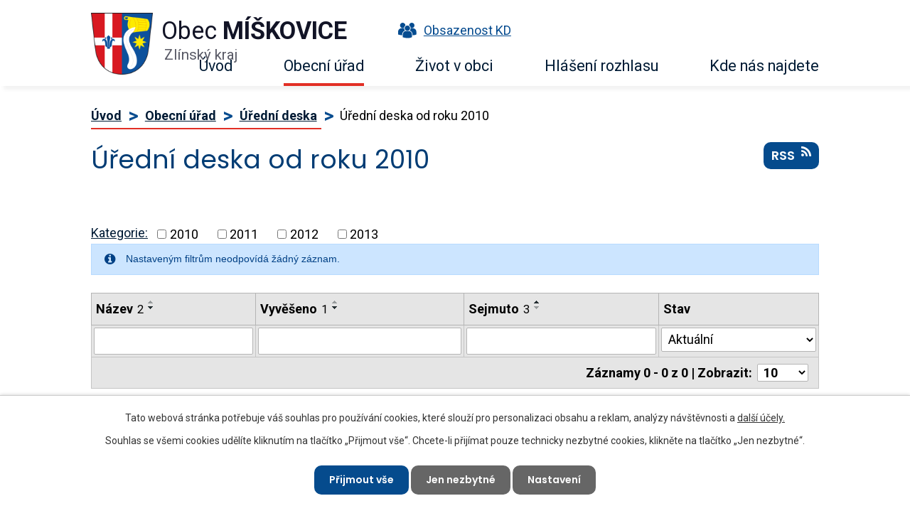

--- FILE ---
content_type: text/html; charset=utf-8
request_url: https://www.obecmiskovice.cz/uredni-deska-od-roku-2010?mainSection-dataAggregatorCalendar-6988750-date=202401&noticeOverview-noticesGrid-grid-order=added%3Dd%26name%3Dd%26archived%3Da&noticeOverview-noticesGrid-grid-itemsPerPage=10
body_size: 9915
content:
<!DOCTYPE html>
<html lang="cs" data-lang-system="cs">
	<head>



		<!--[if IE]><meta http-equiv="X-UA-Compatible" content="IE=EDGE"><![endif]-->
			<meta name="viewport" content="width=device-width, initial-scale=1, user-scalable=yes">
			<meta http-equiv="content-type" content="text/html; charset=utf-8" />
			<meta name="robots" content="index,follow" />
			<meta name="author" content="Antee s.r.o." />
			<meta name="description" content="Vítejte v obci, která se nachází v okrese Kroměříž, kraj Zlínský. Leží přibližně 10 km jihozápadně od města Holešov a 15 km severozápadně od Zlína." />
			<meta name="keywords" content="Míškovice, Kroměříž, Holešov" />
			<meta name="viewport" content="width=device-width, initial-scale=1, user-scalable=yes" />
<title>Obec Míškovice | Úřední deska od roku 2010</title>

		<link rel="stylesheet" type="text/css" href="https://cdn.antee.cz/jqueryui/1.8.20/css/smoothness/jquery-ui-1.8.20.custom.css?v=2" integrity="sha384-969tZdZyQm28oZBJc3HnOkX55bRgehf7P93uV7yHLjvpg/EMn7cdRjNDiJ3kYzs4" crossorigin="anonymous" />
		<link rel="stylesheet" type="text/css" href="/style.php?nid=RUNK&amp;ver=1768399196" />
		<link rel="stylesheet" type="text/css" href="/css/libs.css?ver=1768399900" />
		<link rel="stylesheet" type="text/css" href="https://cdn.antee.cz/genericons/genericons/genericons.css?v=2" integrity="sha384-DVVni0eBddR2RAn0f3ykZjyh97AUIRF+05QPwYfLtPTLQu3B+ocaZm/JigaX0VKc" crossorigin="anonymous" />

		<script src="/js/jquery/jquery-3.0.0.min.js" ></script>
		<script src="/js/jquery/jquery-migrate-3.1.0.min.js" ></script>
		<script src="/js/jquery/jquery-ui.min.js" ></script>
		<script src="/js/jquery/jquery.ui.touch-punch.min.js" ></script>
		<script src="/js/libs.min.js?ver=1768399900" ></script>
		<script src="/js/ipo.min.js?ver=1768399889" ></script>
			<script src="/js/locales/cs.js?ver=1768399196" ></script>

			<script src='https://www.google.com/recaptcha/api.js?hl=cs&render=explicit' ></script>

		<link href="/uredni-deska-od-roku-2010?action=atom" type="application/atom+xml" rel="alternate" title="Úřední deska od roku 2010">
		<link href="/aktualne-archiv?action=atom" type="application/atom+xml" rel="alternate" title="AKTUÁLNĚ - archiv">
		<link href="/uredni-deska?action=atom" type="application/atom+xml" rel="alternate" title="Úřední deska">
		<link href="/aktualne?action=atom" type="application/atom+xml" rel="alternate" title="Aktuálně">
		<link href="/rozpocet-a-financni-dokumenty?action=atom" type="application/atom+xml" rel="alternate" title="Rozpočet a finanční dokumenty">
		<link href="/rozpocet-a-financni-dokumenty-archiv?action=atom" type="application/atom+xml" rel="alternate" title="Rozpočet a finanční dokumenty archiv">
<link rel="preload" href="https://fonts.googleapis.com/css?family=Poppins:400,600,700%7CRoboto:400,700&amp;display=fallback&amp;subset=latin-ext" as="font">
<link href="https://fonts.googleapis.com/css?family=Poppins:400,600,700%7CRoboto:400,700&amp;display=fallback&amp;subset=latin-ext" rel="stylesheet">
<link href="/image.php?nid=930&amp;oid=7010341" rel="icon" type="image/png">
<link rel="shortcut icon" href="/image.php?nid=930&amp;oid=7010341">
<script>
//přesun patičky
ipo.api.live("#ipocopyright", function(el){
$(el).insertAfter("#ipocontainer");
});
//přidání třídy action-button
ipo.api.live('.backlink', function(el) {
$(el).addClass("action-button");
});
//přesun vyhledávání do divu
ipo.api.live(".fulltextSearchForm", function(el){
$(el).appendTo(".vyhledavani");
});
//změna placeholderu
ipo.api.live(".fulltextSearchForm input[type=text]", function(el){
$(el).attr("placeholder", "Vyhledávání");
});
</script>




<link rel="preload" href="/image.php?nid=930&amp;oid=7010340" as="image">
	</head>

	<body id="page1613806" class="subpage1613806 subpage3535169 subpage66596"
			
			data-nid="930"
			data-lid="CZ"
			data-oid="1613806"
			data-layout-pagewidth="1024"
			
			data-slideshow-timer="3"
			
						
				
				data-layout="responsive" data-viewport_width_responsive="1024"
			>



							<div id="snippet-cookiesConfirmation-euCookiesSnp">			<div id="cookieChoiceInfo" class="cookie-choices-info template_1">
					<p>Tato webová stránka potřebuje váš souhlas pro používání cookies, které slouží pro personalizaci obsahu a reklam, analýzy návštěvnosti a 
						<a class="cookie-button more" href="https://navody.antee.cz/cookies" target="_blank">další účely.</a>
					</p>
					<p>
						Souhlas se všemi cookies udělíte kliknutím na tlačítko „Přijmout vše“. Chcete-li přijímat pouze technicky nezbytné cookies, klikněte na tlačítko „Jen nezbytné“.
					</p>
				<div class="buttons">
					<a class="cookie-button action-button ajax" id="cookieChoiceButton" rel=”nofollow” href="/uredni-deska-od-roku-2010?mainSection-dataAggregatorCalendar-6988750-date=202401&amp;noticeOverview-noticesGrid-grid-order=added%3Dd%26name%3Dd%26archived%3Da&amp;noticeOverview-noticesGrid-grid-itemsPerPage=10&amp;do=cookiesConfirmation-acceptAll">Přijmout vše</a>
					<a class="cookie-button cookie-button--settings action-button ajax" rel=”nofollow” href="/uredni-deska-od-roku-2010?mainSection-dataAggregatorCalendar-6988750-date=202401&amp;noticeOverview-noticesGrid-grid-order=added%3Dd%26name%3Dd%26archived%3Da&amp;noticeOverview-noticesGrid-grid-itemsPerPage=10&amp;do=cookiesConfirmation-onlyNecessary">Jen nezbytné</a>
					<a class="cookie-button cookie-button--settings action-button ajax" rel=”nofollow” href="/uredni-deska-od-roku-2010?mainSection-dataAggregatorCalendar-6988750-date=202401&amp;noticeOverview-noticesGrid-grid-order=added%3Dd%26name%3Dd%26archived%3Da&amp;noticeOverview-noticesGrid-grid-itemsPerPage=10&amp;do=cookiesConfirmation-openSettings">Nastavení</a>
				</div>
			</div>
</div>				<div id="ipocontainer">

			<div class="menu-toggler">

				<span>Menu</span>
				<span class="genericon genericon-menu"></span>
			</div>

			<span id="back-to-top">

				<i class="fa fa-angle-up"></i>
			</span>

			<div id="ipoheader">

				<div class="header-inner_container">
	<div class="row header-inner">
		<div class="logo">
			<a href="/" class="header-logo">
				<span class="znak">
					<img src="/image.php?nid=930&amp;oid=7010340" alt="Znak obce">
				</span>
				<span class="nazev-obce">
					Obec <strong>Míškovice</strong>
					<span>Zlínský kraj</span>
				</span>
			</a>
		</div>
		<div class="obsazenost">
			<a href="/pronajem-kulturniho-domu">
				<span><img src="/image.php?nid=930&amp;oid=7010337" alt="Ikona obsazenost"></span>Obsazenost KD
			</a>
		</div>
		<div class="vyhledavani"></div>
	</div>
</div>
			</div>

			<div id="ipotopmenuwrapper">

				<div id="ipotopmenu">
<h4 class="hiddenMenu">Horní menu</h4>
<ul class="topmenulevel1"><li class="topmenuitem1 noborder" id="ipomenu6988729"><a href="/">Úvod</a></li><li class="topmenuitem1 active" id="ipomenu66596"><a href="/obecni-urad">Obecní úřad</a><ul class="topmenulevel2"><li class="topmenuitem2" id="ipomenu3535169"><a href="/uredni-deska">Úřední deska</a><ul class="topmenulevel3"><li class="topmenuitem3 active" id="ipomenu1613806"><a href="/uredni-deska-od-roku-2010">Úřední deska od roku 2010</a></li><li class="topmenuitem3" id="ipomenu237406"><a href="/uredni-deska-archiv-09">Úřední deska archiv 09</a></li><li class="topmenuitem3" id="ipomenu278574"><a href="/uredni-deska-archiv-06-07-08">Úřední deska-archiv 06, 07, 08</a></li></ul></li><li class="topmenuitem2" id="ipomenu6988734"><a href="/zakladni-informace">Základní informace</a><ul class="topmenulevel3"><li class="topmenuitem3" id="ipomenu1670886"><a href="/statistika-obyvatel">Statistika obyvatel</a></li></ul></li><li class="topmenuitem2" id="ipomenu6988735"><a href="/popis-uradu">Popis úřadu</a></li><li class="topmenuitem2" id="ipomenu6988744"><a href="/povinne-zverejnovane-informace">Povinně zveřejňované informace</a></li><li class="topmenuitem2" id="ipomenu66599"><a href="/poskytovani-informaci-prijem-podani">Poskytování informací, příjem podání</a><ul class="topmenulevel3"><li class="topmenuitem3" id="ipomenu5556654"><a href="/poskytnuti-informaci">Poskytnutí informací</a></li></ul></li><li class="topmenuitem2" id="ipomenu6298915"><a href="/gdpr">GDPR</a></li><li class="topmenuitem2" id="ipomenu1417623"><a href="/povereny-urad-holesov-dokumenty-ke-stazeni">Pověřený úřad HOLEŠOV- dokumenty ke stažení</a></li><li class="topmenuitem2" id="ipomenu6988746"><a href="/vyhlasky-zakony-a-usneseni-zastupitelstva">Vyhlášky, zákony a usnesení zastupitelstva</a><ul class="topmenulevel3"><li class="topmenuitem3" id="ipomenu2613112"><a href="/sbirky-zakonu-a-vestniky-zlinskeho-kraje">Sbírky zákonů a věstníky Zlínského kraje</a></li><li class="topmenuitem3" id="ipomenu7077875"><a href="/usneseni-obce-ve-volebnim-obdobi-2014-2018">Usnesení obce ve volebním období 2014-2018</a></li><li class="topmenuitem3" id="ipomenu9771138"><a href="/usneseni-obce-ve-volebnim-obdobi-2018-2022">Usnesení obce ve volebním období 2018-2022</a></li></ul></li><li class="topmenuitem2" id="ipomenu1667084"><a href="/czech-point">CZECH POINT</a></li><li class="topmenuitem2" id="ipomenu6953360"><a href="/rozpocet-a-financni-dokumenty">Rozpočet a finanční dokumenty</a><ul class="topmenulevel3"><li class="topmenuitem3" id="ipomenu6988747"><a href="/rozpocet-a-financni-dokumenty-archiv">Rozpočet a finanční dokumenty archiv</a></li></ul></li><li class="topmenuitem2" id="ipomenu66602"><a href="/elektronicka-podatelna">Elektronická podatelna</a></li><li class="topmenuitem2" id="ipomenu6928786"><a href="https://cro.justice.cz/" target="_blank">Registr oznámení</a></li><li class="topmenuitem2" id="ipomenu2313452"><a href="/dotace-a-granty">Dotace a granty</a></li><li class="topmenuitem2" id="ipomenu3535339"><a href="/verejne-zakazky">Veřejné zakázky</a></li><li class="topmenuitem2" id="ipomenu6691143"><a href="/verejnopravni-smlouvy">Veřejnoprávní smlouvy</a></li></ul></li><li class="topmenuitem1" id="ipomenu7028043"><a href="/zivot-v-obci">Život v obci</a><ul class="topmenulevel2"><li class="topmenuitem2" id="ipomenu6928830"><a href="https://www.holesov.cz/uzemni-plan-miskovice" target="_blank">Územní plán</a></li><li class="topmenuitem2" id="ipomenu1064918"><a href="/odpadove-hospodarstvi">Odpadové hospodářství</a><ul class="topmenulevel3"><li class="topmenuitem3" id="ipomenu3064682"><a href="/poplatek-za-komunalni-odpad">Poplatek za komunální odpad</a></li><li class="topmenuitem3" id="ipomenu2438448"><a href="/terminy-svozu">Termíny svozu</a></li><li class="topmenuitem3" id="ipomenu1670870"><a href="/mnozstvi-odpadu">Množství odpadů</a></li><li class="topmenuitem3" id="ipomenu3584460"><a href="http://www.tridenijestyl.cz" target="_blank">Třídění odpadů je styl</a></li><li class="topmenuitem3" id="ipomenu2722144"><a href="/ulozeni-stavebni-sute">Uložení stavební sutě</a></li></ul></li><li class="topmenuitem2" id="ipomenu1670857"><a href="/vodovod-a-kanalizace">Vodné, stočné</a><ul class="topmenulevel3"><li class="topmenuitem3" id="ipomenu1702456"><a href="/prumerne-ceny-vodneho">Průměrné ceny vodného</a></li><li class="topmenuitem3" id="ipomenu2494091"><a href="/vak-kromeriz">VAK Kroměříž</a></li><li class="topmenuitem3" id="ipomenu2447828"><a href="/spravci-vodnich-toku-na-holesovsku">Správci vodních toků na Holešovsku</a></li><li class="topmenuitem3" id="ipomenu5711517"><a href="/reklamacni-rad-kanalizace">Reklamační řád - kanalizace</a></li></ul></li><li class="topmenuitem2" id="ipomenu3535173"><a href="/aktualne">Aktuálně</a><ul class="topmenulevel3"><li class="topmenuitem3" id="ipomenu2436083"><a href="/aktualne-archiv">AKTUÁLNĚ - archiv</a></li></ul></li><li class="topmenuitem2" id="ipomenu1975761"><a href="/sluzby">Služby</a><ul class="topmenulevel3"><li class="topmenuitem3" id="ipomenu7043082"><a href="/pronajem-kulturniho-domu">Pronájem kulturního domu</a><ul class="topmenulevel4"><li class="topmenuitem4" id="ipomenu4783809"><a href="/sazebnik-pronajmu-kd">SAZEBNÍK PRONÁJMU KD</a></li></ul></li><li class="topmenuitem3" id="ipomenu1975763"><a href="/pohrebnictvi">Pohřebnictví</a><ul class="topmenulevel4"><li class="topmenuitem4" id="ipomenu1975775"><a href="/rad-verejneho-pohrebiste">Řád veřejného pohřebiště</a></li></ul></li><li class="topmenuitem3" id="ipomenu1976055"><a href="/prispevek-obce-na-skolne">Příspěvek obce na školné</a></li></ul></li><li class="topmenuitem2" id="ipomenu2929059"><a href="http://knihovna.obecmiskovice.cz" target="_blank">Knihovna</a></li><li class="topmenuitem2" id="ipomenu67132"><a href="/kultura-zajimavosti-z-obce">Kultura, zajímavosti z obce</a><ul class="topmenulevel3"><li class="topmenuitem3" id="ipomenu4900388"><a href="/informace-o-obci">Informace o obci</a></li><li class="topmenuitem3" id="ipomenu10056800"><a href="/plan-akci">Plán akcí</a></li><li class="topmenuitem3" id="ipomenu2412685"><a href="/kam-za-kulturou">Kam za kulturou</a></li><li class="topmenuitem3" id="ipomenu2423652"><a href="/sjezdy-rodaku">Sjezdy rodáků </a><ul class="topmenulevel4"><li class="topmenuitem4" id="ipomenu4828148"><a href="/1970">1970</a></li><li class="topmenuitem4" id="ipomenu4828149"><a href="/2005">2005</a></li><li class="topmenuitem4" id="ipomenu4828150"><a href="/2015">2015</a></li></ul></li></ul></li><li class="topmenuitem2" id="ipomenu2420303"><a href="/obecni-obcasnik-miskovjan">Obecní občasník Míškovjan</a></li><li class="topmenuitem2" id="ipomenu3609185"><a href="http://www.farnostmyslocovice.cz" target="_blank">Farní úřad</a></li><li class="topmenuitem2" id="ipomenu66970"><a href="/historie">Historie</a><ul class="topmenulevel3"><li class="topmenuitem3" id="ipomenu1982908"><a href="/osobnost-obce">Osobnost obce</a></li></ul></li><li class="topmenuitem2" id="ipomenu66971"><a href="/spolky-a-kluby">Spolky a kluby</a><ul class="topmenulevel3"><li class="topmenuitem3" id="ipomenu2424511"><a href="/dotace-spolkum">DOTACE SPOLKŮM</a><ul class="topmenulevel4"><li class="topmenuitem4" id="ipomenu7199046"><a href="/2018">2018</a></li><li class="topmenuitem4" id="ipomenu7683628"><a href="/2019">2019</a></li></ul></li><li class="topmenuitem3" id="ipomenu66972"><a href="/sbor-dobrovolnych-hasicu">Sbor dobrovolných hasičů</a></li><li class="topmenuitem3" id="ipomenu66973"><a href="/cesky-zahradkarsky-svaz">Český zahrádkářský svaz</a></li><li class="topmenuitem3" id="ipomenu66974"><a href="/svaz-chovatelu-drobneho-zvirectva">Svaz Chovatelů drobného zvířectva</a></li><li class="topmenuitem3" id="ipomenu66975"><a href="/spolek-rybaru-miskovice">Spolek rybářů Míškovice</a></li><li class="topmenuitem3" id="ipomenu66976"><a href="/tj-sokol-miskovice-z-s">TJ Sokol Míškovice z.s.</a></li><li class="topmenuitem3" id="ipomenu66977"><a href="/myslivecky-spolek-miskovice">Myslivecký spolek Míškovice</a></li><li class="topmenuitem3" id="ipomenu4189555"><a href="/myslivecke-lihnarske-sdruzeni">Myslivecké líhňařské sdružení</a></li><li class="topmenuitem3" id="ipomenu7680754"><a href="/sportovne-strelecky-klub-miskovice">Sportovně střelecký klub Míškovice</a></li></ul></li><li class="topmenuitem2" id="ipomenu67124"><a href="/skolstvi">Školství</a><ul class="topmenulevel3"><li class="topmenuitem3" id="ipomenu1669707"><a href="/zakladni-devitileta-skola-myslocovice">Základní devítiletá škola Mysločovice</a></li><li class="topmenuitem3" id="ipomenu1727408"><a href="/materska-skola-miskovice">Mateřská škola Míškovice</a></li></ul></li><li class="topmenuitem2" id="ipomenu3535184"><a href="/fotogalerie">Fotogalerie</a></li><li class="topmenuitem2" id="ipomenu7254103"><a href="/letecke-snimky">Letecké snímky</a></li></ul></li><li class="topmenuitem1" id="ipomenu9829588"><a href="/hlaseni-rozhlasu">Hlášení rozhlasu</a></li><li class="topmenuitem1" id="ipomenu6988748"><a href="/kde-nas-najdete">Kde nás najdete</a><ul class="topmenulevel2"><li class="topmenuitem2" id="ipomenu1643574"><a href="/odkazy-a-kontakty">Odkazy a kontakty</a><ul class="topmenulevel3"><li class="topmenuitem3" id="ipomenu66605"><a href="/firmy-a-podnikatele">Firmy a podnikatelé</a></li><li class="topmenuitem3" id="ipomenu66608"><a href="/zajimave-odkazy">Zajímavé odkazy</a><ul class="topmenulevel4"><li class="topmenuitem4" id="ipomenu1669619"><a href="/urady-v-nasem-kraji">Úřady v našem Kraji</a></li></ul></li></ul></li></ul></li></ul>
					<div class="cleartop"></div>
				</div>
			</div>
			<div id="ipomain">
				<div class="data-aggregator-calendar" id="data-aggregator-calendar-6988750">
	<h4 class="newsheader">Kalendář akcí</h4>
	<div class="newsbody">
<div id="snippet-mainSection-dataAggregatorCalendar-6988750-cal"><div class="blog-cal ui-datepicker-inline ui-datepicker ui-widget ui-widget-content ui-helper-clearfix ui-corner-all">
	<div class="ui-datepicker-header ui-widget-header ui-helper-clearfix ui-corner-all">
		<a class="ui-datepicker-prev ui-corner-all ajax" href="/uredni-deska-od-roku-2010?mainSection-dataAggregatorCalendar-6988750-date=202312&amp;noticeOverview-noticesGrid-grid-order=added%3Dd%26name%3Dd%26archived%3Da&amp;noticeOverview-noticesGrid-grid-itemsPerPage=10&amp;do=mainSection-dataAggregatorCalendar-6988750-reload" title="Předchozí měsíc">
			<span class="ui-icon ui-icon-circle-triangle-w">Předchozí</span>
		</a>
		<a class="ui-datepicker-next ui-corner-all ajax" href="/uredni-deska-od-roku-2010?mainSection-dataAggregatorCalendar-6988750-date=202402&amp;noticeOverview-noticesGrid-grid-order=added%3Dd%26name%3Dd%26archived%3Da&amp;noticeOverview-noticesGrid-grid-itemsPerPage=10&amp;do=mainSection-dataAggregatorCalendar-6988750-reload" title="Následující měsíc">
			<span class="ui-icon ui-icon-circle-triangle-e">Následující</span>
		</a>
		<div class="ui-datepicker-title">Leden 2024</div>
	</div>
	<table class="ui-datepicker-calendar">
		<thead>
			<tr>
				<th title="Pondělí">P</th>
				<th title="Úterý">Ú</th>
				<th title="Středa">S</th>
				<th title="Čtvrtek">Č</th>
				<th title="Pátek">P</th>
				<th title="Sobota">S</th>
				<th title="Neděle">N</th>
			</tr>

		</thead>
		<tbody>
			<tr>

				<td>

						<span class="tooltip ui-state-default day-off holiday" title="Nový rok">1</span>
				</td>
				<td>

						<span class="tooltip ui-state-default">2</span>
				</td>
				<td>

						<span class="tooltip ui-state-default">3</span>
				</td>
				<td>

						<span class="tooltip ui-state-default">4</span>
				</td>
				<td>

						<span class="tooltip ui-state-default">5</span>
				</td>
				<td>

						<span class="tooltip ui-state-default saturday day-off">6</span>
				</td>
				<td>

						<span class="tooltip ui-state-default sunday day-off">7</span>
				</td>
			</tr>
			<tr>

				<td>

						<span class="tooltip ui-state-default">8</span>
				</td>
				<td>

						<span class="tooltip ui-state-default">9</span>
				</td>
				<td>

						<span class="tooltip ui-state-default">10</span>
				</td>
				<td>

						<span class="tooltip ui-state-default">11</span>
				</td>
				<td>

						<span class="tooltip ui-state-default">12</span>
				</td>
				<td>

						<span class="tooltip ui-state-default saturday day-off">13</span>
				</td>
				<td>

						<span class="tooltip ui-state-default sunday day-off">14</span>
				</td>
			</tr>
			<tr>

				<td>

						<span class="tooltip ui-state-default">15</span>
				</td>
				<td>

						<span class="tooltip ui-state-default">16</span>
				</td>
				<td>

						<span class="tooltip ui-state-default">17</span>
				</td>
				<td>

						<span class="tooltip ui-state-default">18</span>
				</td>
				<td>

						<span class="tooltip ui-state-default">19</span>
				</td>
				<td>

					<a data-tooltip-content="#tooltip-content-calendar-20240120-6988750" class="tooltip ui-state-default saturday day-off" href="/aktualne/czs-miskovice-porada-15-rocnik-kostu-slivovice" title="ČZS Míškovice pořádá 15. ročník KOŠTU SLIVOVICE">20</a>
					<div class="tooltip-wrapper">
						<div id="tooltip-content-calendar-20240120-6988750">
							<div>ČZS Míškovice pořádá 15. ročník KOŠTU SLIVOVICE</div>
						</div>
					</div>
				</td>
				<td>

						<span class="tooltip ui-state-default sunday day-off">21</span>
				</td>
			</tr>
			<tr>

				<td>

						<span class="tooltip ui-state-default">22</span>
				</td>
				<td>

						<span class="tooltip ui-state-default">23</span>
				</td>
				<td>

						<span class="tooltip ui-state-default">24</span>
				</td>
				<td>

						<span class="tooltip ui-state-default">25</span>
				</td>
				<td>

					<a data-tooltip-content="#tooltip-content-calendar-20240126-6988750" class="tooltip ui-state-default" href="/aktualne/pozvanka-na-sokolsky-ples-tj-sokol-myslocovice" title="Pozvánka na Sokolský ples TJ Sokol Mysločovice">26</a>
					<div class="tooltip-wrapper">
						<div id="tooltip-content-calendar-20240126-6988750">
							<div>Pozvánka na Sokolský ples TJ Sokol Mysločovice</div>
						</div>
					</div>
				</td>
				<td>

					<a data-tooltip-content="#tooltip-content-calendar-20240127-6988750" class="tooltip ui-state-default saturday day-off" href="/aktualne/detsky-karneval2024" title="Dětský karneval">27</a>
					<div class="tooltip-wrapper">
						<div id="tooltip-content-calendar-20240127-6988750">
							<div>Dětský karneval</div>
						</div>
					</div>
				</td>
				<td>

						<span class="tooltip ui-state-default sunday day-off">28</span>
				</td>
			</tr>
			<tr>

				<td>

						<span class="tooltip ui-state-default">29</span>
				</td>
				<td>

						<span class="tooltip ui-state-default">30</span>
				</td>
				<td>

						<span class="tooltip ui-state-default">31</span>
				</td>
				<td>

						<span class="tooltip ui-state-default ui-datepicker-other-month">1</span>
				</td>
				<td>

						<span class="tooltip ui-state-default ui-datepicker-other-month">2</span>
				</td>
				<td>

					<a data-tooltip-content="#tooltip-content-calendar-20240203-6988750" class="tooltip ui-state-default saturday day-off ui-datepicker-other-month" href="/kalendar-akci?date=2024-02-03" title="Divadelní představení &quot;VŠE O ŽENÁCH&quot;,Vepřové hody">3</a>
					<div class="tooltip-wrapper">
						<div id="tooltip-content-calendar-20240203-6988750">
							<div>Divadelní představení &quot;VŠE O ŽENÁCH&quot;</div>
							<div>Vepřové hody</div>
						</div>
					</div>
				</td>
				<td>

						<span class="tooltip ui-state-default sunday day-off ui-datepicker-other-month">4</span>
				</td>
			</tr>
		</tbody>
	</table>
</div>
</div>	</div>
</div>

				<div id="ipomainframe">
					<div id="ipopage">
<div id="iponavigation">
	<h5 class="hiddenMenu">Drobečková navigace</h5>
	<p>
			<a href="/">Úvod</a> <span class="separator">&gt;</span>
			<a href="/obecni-urad">Obecní úřad</a> <span class="separator">&gt;</span>
			<a href="/uredni-deska">Úřední deska</a> <span class="separator">&gt;</span>
			<span class="currentPage">Úřední deska od roku 2010</span>
	</p>

</div>
						<div class="ipopagetext">
							<div class="noticeBoard view-default content with-subscribe">
								
								<h1>Úřední deska od roku 2010</h1>

<div id="snippet--flash"></div>
								
																	
<div class="subscribe-toolbar">
	<a href="/uredni-deska-od-roku-2010?action=atom" class="action-button tooltip" data-tooltip-content="#tooltip-content"><i class="fa fa-rss"></i> RSS</a>
	<div class="tooltip-wrapper">

		<span id="tooltip-content">Více informací naleznete <a href=/uredni-deska-od-roku-2010?action=rssGuide>zde</a>.</span>
	</div>
</div>
<hr class="cleaner">
	<div class="paragraph">
					</div>

					<div class="tags table-row auto type-tags">
<form action="/uredni-deska-od-roku-2010?mainSection-dataAggregatorCalendar-6988750-date=202401&amp;noticeOverview-noticesGrid-grid-order=added%3Dd%26name%3Dd%26archived%3Da&amp;noticeOverview-noticesGrid-grid-itemsPerPage=10&amp;do=multiTagsRenderer-multiChoiceTags-submit" method="post" id="frm-multiTagsRenderer-multiChoiceTags">
			<a class="box-by-content" href="/uredni-deska-od-roku-2010?mainSection-dataAggregatorCalendar-6988750-date=202401&amp;noticeOverview-noticesGrid-grid-order=added%3Dd%26name%3Dd%26archived%3Da&amp;noticeOverview-noticesGrid-grid-itemsPerPage=10" title="Ukázat vše">Kategorie:</a>
<span><input type="checkbox" name="tags[]" id="frm-multiTagsRenderer-multiChoiceTagsiChoiceTags-tags-0" value="2010"><label for="frm-multiTagsRenderer-multiChoiceTagsiChoiceTags-tags-0">2010</label><br></span><span><input type="checkbox" name="tags[]" id="frm-multiTagsRenderer-multiChoiceTagsiChoiceTags-tags-1" value="2011"><label for="frm-multiTagsRenderer-multiChoiceTagsiChoiceTags-tags-1">2011</label><br></span><span><input type="checkbox" name="tags[]" id="frm-multiTagsRenderer-multiChoiceTagsiChoiceTags-tags-2" value="2012"><label for="frm-multiTagsRenderer-multiChoiceTagsiChoiceTags-tags-2">2012</label><br></span><span><input type="checkbox" name="tags[]" id="frm-multiTagsRenderer-multiChoiceTagsiChoiceTags-tags-3" value="2013"><label for="frm-multiTagsRenderer-multiChoiceTagsiChoiceTags-tags-3">2013</label><br></span> <input type="submit" class="action-button" name="filter" id="frmmultiChoiceTags-filter" value="Filtrovat"> </form>
	</div>
	<script >
	$(document).ready(function() {
		$('.tags-selection select[multiple]').select2({
			placeholder: 'Vyberte štítky',
		  	width: '300px'
		});
		$('#frmmultiSelectTags-tags').change(function() {
			$('#frm-multiTagsRenderer-multiSelectTags input[type="submit"]').click();
		});
		$('#frm-multiTagsRenderer-multiChoiceTags input[type="checkbox"]').change(function() {
			$('#frm-multiTagsRenderer-multiChoiceTags input[type="submit"]').click();
		});
	})
</script>
		<hr class="cleaner">
<div id="snippet--overview">	<div id="snippet-noticeOverview-noticesGrid-grid">			<div id="snippet-noticeOverview-noticesGrid-grid-grid">
<div class="flash-message flash-info">
    <div class="flash-message-content">
        <i class="flash-message-icon fa fa-info-circle"></i>
        <div class="flash-message-text">Nastaven&yacute;m filtr&#367;m neodpov&iacute;d&aacute; &#382;&aacute;dn&yacute; z&aacute;znam.</div>
    </div>
</div>

<form action="/uredni-deska-od-roku-2010?mainSection-dataAggregatorCalendar-6988750-date=202401&amp;noticeOverview-noticesGrid-grid-order=added%3Dd%26name%3Dd%26archived%3Da&amp;noticeOverview-noticesGrid-grid-itemsPerPage=10&amp;do=noticeOverview-noticesGrid-grid-form-submit" method="post" id="frm-noticeOverview-noticesGrid-grid-form" class="datagrid">
<table class="datagrid">
	<thead>
		<tr class="header">
			<th class="active"><a href="/uredni-deska-od-roku-2010?noticeOverview-noticesGrid-grid-by=name&amp;mainSection-dataAggregatorCalendar-6988750-date=202401&amp;noticeOverview-noticesGrid-grid-order=added%3Dd%26name%3Dd%26archived%3Da&amp;noticeOverview-noticesGrid-grid-itemsPerPage=10&amp;do=noticeOverview-noticesGrid-grid-order" class="datagrid-ajax">N&aacute;zev<span>2</span></a><span class="positioner"><a class="datagrid-ajax" href="/uredni-deska-od-roku-2010?noticeOverview-noticesGrid-grid-by=name&amp;noticeOverview-noticesGrid-grid-dir=a&amp;mainSection-dataAggregatorCalendar-6988750-date=202401&amp;noticeOverview-noticesGrid-grid-order=added%3Dd%26name%3Dd%26archived%3Da&amp;noticeOverview-noticesGrid-grid-itemsPerPage=10&amp;do=noticeOverview-noticesGrid-grid-order"><span class="up"></span></a><a class="datagrid-ajax active" href="/uredni-deska-od-roku-2010?noticeOverview-noticesGrid-grid-by=name&amp;noticeOverview-noticesGrid-grid-dir=d&amp;mainSection-dataAggregatorCalendar-6988750-date=202401&amp;noticeOverview-noticesGrid-grid-order=added%3Dd%26name%3Dd%26archived%3Da&amp;noticeOverview-noticesGrid-grid-itemsPerPage=10&amp;do=noticeOverview-noticesGrid-grid-order"><span class="down"></span></a></span></th>
		
			<th class="active"><a href="/uredni-deska-od-roku-2010?noticeOverview-noticesGrid-grid-by=added&amp;mainSection-dataAggregatorCalendar-6988750-date=202401&amp;noticeOverview-noticesGrid-grid-order=added%3Dd%26name%3Dd%26archived%3Da&amp;noticeOverview-noticesGrid-grid-itemsPerPage=10&amp;do=noticeOverview-noticesGrid-grid-order" class="datagrid-ajax">Vyv&#283;&scaron;eno<span>1</span></a><span class="positioner"><a class="datagrid-ajax" href="/uredni-deska-od-roku-2010?noticeOverview-noticesGrid-grid-by=added&amp;noticeOverview-noticesGrid-grid-dir=a&amp;mainSection-dataAggregatorCalendar-6988750-date=202401&amp;noticeOverview-noticesGrid-grid-order=added%3Dd%26name%3Dd%26archived%3Da&amp;noticeOverview-noticesGrid-grid-itemsPerPage=10&amp;do=noticeOverview-noticesGrid-grid-order"><span class="up"></span></a><a class="datagrid-ajax active" href="/uredni-deska-od-roku-2010?noticeOverview-noticesGrid-grid-by=added&amp;noticeOverview-noticesGrid-grid-dir=d&amp;mainSection-dataAggregatorCalendar-6988750-date=202401&amp;noticeOverview-noticesGrid-grid-order=added%3Dd%26name%3Dd%26archived%3Da&amp;noticeOverview-noticesGrid-grid-itemsPerPage=10&amp;do=noticeOverview-noticesGrid-grid-order"><span class="down"></span></a></span></th>
		
			<th class="active"><a href="/uredni-deska-od-roku-2010?noticeOverview-noticesGrid-grid-by=archived&amp;mainSection-dataAggregatorCalendar-6988750-date=202401&amp;noticeOverview-noticesGrid-grid-order=added%3Dd%26name%3Dd%26archived%3Da&amp;noticeOverview-noticesGrid-grid-itemsPerPage=10&amp;do=noticeOverview-noticesGrid-grid-order" class="datagrid-ajax">Sejmuto<span>3</span></a><span class="positioner"><a class="datagrid-ajax active" href="/uredni-deska-od-roku-2010?noticeOverview-noticesGrid-grid-by=archived&amp;noticeOverview-noticesGrid-grid-dir=a&amp;mainSection-dataAggregatorCalendar-6988750-date=202401&amp;noticeOverview-noticesGrid-grid-order=added%3Dd%26name%3Dd%26archived%3Da&amp;noticeOverview-noticesGrid-grid-itemsPerPage=10&amp;do=noticeOverview-noticesGrid-grid-order"><span class="up"></span></a><a class="datagrid-ajax" href="/uredni-deska-od-roku-2010?noticeOverview-noticesGrid-grid-by=archived&amp;noticeOverview-noticesGrid-grid-dir=d&amp;mainSection-dataAggregatorCalendar-6988750-date=202401&amp;noticeOverview-noticesGrid-grid-order=added%3Dd%26name%3Dd%26archived%3Da&amp;noticeOverview-noticesGrid-grid-itemsPerPage=10&amp;do=noticeOverview-noticesGrid-grid-order"><span class="down"></span></a></span></th>
		
			<th class="active"><p>Stav</p></th>
		</tr>
	
		<tr class="filters">
			<td><input type="text" size="5" name="filters[name]" id="frm-datagrid-noticeOverview-noticesGrid-grid-form-filters-name" value="" class="text"></td>
		
			<td><input type="text" size="5" name="filters[added]" id="frm-datagrid-noticeOverview-noticesGrid-grid-form-filters-added" value="" class="text"></td>
		
			<td><input type="text" size="5" name="filters[archived]" id="frm-datagrid-noticeOverview-noticesGrid-grid-form-filters-archived" value="" class="text"></td>
		
			<td><select name="filters[isArchived]" id="frm-datagrid-noticeOverview-noticesGrid-grid-form-filters-isArchived" class="select"><option value="N" selected>Aktu&aacute;ln&iacute;</option><option value="A">Archiv</option><option value="B">V&scaron;e</option></select>
			<input type="submit" name="filterSubmit" id="frm-datagrid-noticeOverview-noticesGrid-grid-form-filterSubmit" value="Filtrovat" class="button" title="Filtrovat">
		</td>
		</tr>
	</thead>

	<tfoot>
		<tr class="footer">
			<td colspan="4">  <span class="grid-info">Z&aacute;znamy 0 - 0 z 0 | Zobrazit: <select name="items" id="frm-datagrid-noticeOverview-noticesGrid-grid-form-items"><option value="10" selected>10</option><option value="20">20</option><option value="50">50</option></select><input type="submit" name="itemsSubmit" id="frm-datagrid-noticeOverview-noticesGrid-grid-form-itemsSubmit" value="Zm&#283;nit" title="Zm&#283;nit"></span></td>
		</tr>
	</tfoot>

	<tbody></tbody>
</table>
</form>

</div>		<hr class="cleaner">
	</div><div class="last-updated">Naposledy změněno: 25. 10. 2019 12:58</div>
</div>
	<div class="paragraph">
					</div>
															</div>
						</div>
					</div>


					

					

					<div class="hrclear"></div>
					<div id="ipocopyright">
<div class="copyright">
	<h2>Obec Míškovice</h2>
<div class="copyright__inner__container">
	<div class="row copyright__inner">
		<div class="copy-kontakt">
			<h3>Adresa:</h3>
			<p>Obec Míškovice<br>Míškovice 46<br>768 52 Míškovice</p>
			<p><a href="tel:+420573387037"><span><img src="/image.php?nid=930&amp;oid=7010338" alt="Ikona telefon"></span>+420 573 387 037</a></p>
			<p><a href="tel:+420731509902"><span><img src="/image.php?nid=930&amp;oid=7010338" alt="Ikona telefon"></span>+420 731 509 902</a></p>
			<p><a href="mailto:ou@obecmiskovice.cz"><span><img src="/image.php?nid=930&amp;oid=7010336" alt="Ikona email"></span>ou@obecmiskovice.cz</a></p>
		</div>
		<div class="copy-hodiny">
			<h3>Úřední hodiny:</h3>
			<p><span>Pondělí:</span> 8:00 - 11:00 | <span>14:00 - 17:00</span><!--<span class="mistostarosta">17:00 - 18:00 (místostarosta)</span>--></p>
			<p><span>Úterý:</span> 8:00 - 11:00</p>
			<p><span>Středa:</span> 8:00 - 11:00 | <span>14:00 - 17:00</span></p>
			<p><span>Čtvrtek:</span> 8:00 - 11:00</p>
			<!--<p><span>Pátek:</span> 8:00 - 13:00 hod.</p>-->
			<p><a href="https://www.facebook.com/profile.php?id=61552581423948" target="_blank"><span class="icon-fb"><img src="/image.php?nid=930&amp;oid=10559320" alt="Ikona facebook"></span>Facebookové stránky</a></p>
		</div>
		<div class="copy-cisla">
			<h3>
				Identifikační údaje:
			</h3>
			<p><strong>Číslo účtu:</strong> 5721691/0100<br><strong>ID schránky:</strong> rs9atwz<br><strong>IČ:</strong> 00287491<br><strong>DIČ:</strong> CZ00287491</p>
		</div>
		<div class="copy-mapa">
			<a href="https://goo.gl/maps/SHs4GfAaRK8eU62g6" target="_blank" rel="noopener noreferrer">
				<span class="action-button">Zobrazit na mapě</span>
				<span class="mapa"><img src="/image.php?nid=930&amp;oid=7010349" alt="Mapa"></span>
			</a>
		</div>
	</div>
</div>
<div class="antee">
	<div>
		© 2026 Míškovice, <a href="mailto:ou@obecmiskovice.cz">Kontaktovat webmastera</a>, <span id="links"><a href="/mapa-stranek">Mapa stránek</a>, <a href="/prohlaseni-o-pristupnosti">Prohlášení o přístupnosti</a></span><br>ANTEE s.r.o. - <a href="https://www.antee.cz" rel="nofollow">Tvorba webových stránek</a>, Redakční systém IPO
	</div>
</div>
</div>
					</div>
					<div id="ipostatistics">
<script >
	var _paq = _paq || [];
	_paq.push(['disableCookies']);
	_paq.push(['trackPageView']);
	_paq.push(['enableLinkTracking']);
	(function() {
		var u="https://matomo.antee.cz/";
		_paq.push(['setTrackerUrl', u+'piwik.php']);
		_paq.push(['setSiteId', 3035]);
		var d=document, g=d.createElement('script'), s=d.getElementsByTagName('script')[0];
		g.defer=true; g.async=true; g.src=u+'piwik.js'; s.parentNode.insertBefore(g,s);
	})();
</script>
<script >
	$(document).ready(function() {
		$('a[href^="mailto"]').on("click", function(){
			_paq.push(['setCustomVariable', 1, 'Click mailto','Email='+this.href.replace(/^mailto:/i,'') + ' /Page = ' +  location.href,'page']);
			_paq.push(['trackGoal', null]);
			_paq.push(['trackPageView']);
		});

		$('a[href^="tel"]').on("click", function(){
			_paq.push(['setCustomVariable', 1, 'Click telefon','Telefon='+this.href.replace(/^tel:/i,'') + ' /Page = ' +  location.href,'page']);
			_paq.push(['trackPageView']);
		});
	});
</script>
					</div>

					<div id="ipofooter">
						
					</div>
				</div>
			</div>
		</div>
	</body>
</html>
